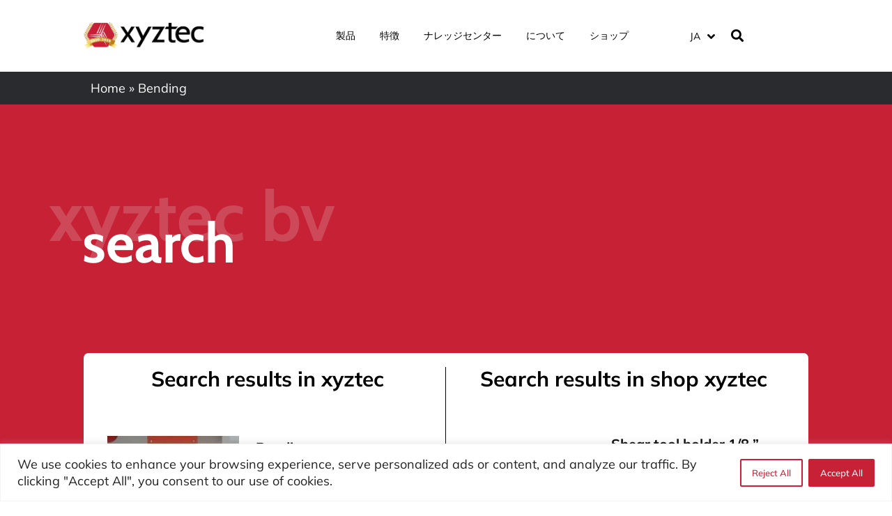

--- FILE ---
content_type: text/html; charset=utf-8
request_url: https://www.google.com/recaptcha/api2/anchor?ar=1&k=6LfXTzApAAAAADb9C0-M-t8BTshuOXWaqaljk74h&co=aHR0cHM6Ly93d3cueHl6dGVjLmNvbTo0NDM.&hl=en&v=naPR4A6FAh-yZLuCX253WaZq&size=invisible&anchor-ms=20000&execute-ms=15000&cb=x4zxytinq1ns
body_size: 44976
content:
<!DOCTYPE HTML><html dir="ltr" lang="en"><head><meta http-equiv="Content-Type" content="text/html; charset=UTF-8">
<meta http-equiv="X-UA-Compatible" content="IE=edge">
<title>reCAPTCHA</title>
<style type="text/css">
/* cyrillic-ext */
@font-face {
  font-family: 'Roboto';
  font-style: normal;
  font-weight: 400;
  src: url(//fonts.gstatic.com/s/roboto/v18/KFOmCnqEu92Fr1Mu72xKKTU1Kvnz.woff2) format('woff2');
  unicode-range: U+0460-052F, U+1C80-1C8A, U+20B4, U+2DE0-2DFF, U+A640-A69F, U+FE2E-FE2F;
}
/* cyrillic */
@font-face {
  font-family: 'Roboto';
  font-style: normal;
  font-weight: 400;
  src: url(//fonts.gstatic.com/s/roboto/v18/KFOmCnqEu92Fr1Mu5mxKKTU1Kvnz.woff2) format('woff2');
  unicode-range: U+0301, U+0400-045F, U+0490-0491, U+04B0-04B1, U+2116;
}
/* greek-ext */
@font-face {
  font-family: 'Roboto';
  font-style: normal;
  font-weight: 400;
  src: url(//fonts.gstatic.com/s/roboto/v18/KFOmCnqEu92Fr1Mu7mxKKTU1Kvnz.woff2) format('woff2');
  unicode-range: U+1F00-1FFF;
}
/* greek */
@font-face {
  font-family: 'Roboto';
  font-style: normal;
  font-weight: 400;
  src: url(//fonts.gstatic.com/s/roboto/v18/KFOmCnqEu92Fr1Mu4WxKKTU1Kvnz.woff2) format('woff2');
  unicode-range: U+0370-0377, U+037A-037F, U+0384-038A, U+038C, U+038E-03A1, U+03A3-03FF;
}
/* vietnamese */
@font-face {
  font-family: 'Roboto';
  font-style: normal;
  font-weight: 400;
  src: url(//fonts.gstatic.com/s/roboto/v18/KFOmCnqEu92Fr1Mu7WxKKTU1Kvnz.woff2) format('woff2');
  unicode-range: U+0102-0103, U+0110-0111, U+0128-0129, U+0168-0169, U+01A0-01A1, U+01AF-01B0, U+0300-0301, U+0303-0304, U+0308-0309, U+0323, U+0329, U+1EA0-1EF9, U+20AB;
}
/* latin-ext */
@font-face {
  font-family: 'Roboto';
  font-style: normal;
  font-weight: 400;
  src: url(//fonts.gstatic.com/s/roboto/v18/KFOmCnqEu92Fr1Mu7GxKKTU1Kvnz.woff2) format('woff2');
  unicode-range: U+0100-02BA, U+02BD-02C5, U+02C7-02CC, U+02CE-02D7, U+02DD-02FF, U+0304, U+0308, U+0329, U+1D00-1DBF, U+1E00-1E9F, U+1EF2-1EFF, U+2020, U+20A0-20AB, U+20AD-20C0, U+2113, U+2C60-2C7F, U+A720-A7FF;
}
/* latin */
@font-face {
  font-family: 'Roboto';
  font-style: normal;
  font-weight: 400;
  src: url(//fonts.gstatic.com/s/roboto/v18/KFOmCnqEu92Fr1Mu4mxKKTU1Kg.woff2) format('woff2');
  unicode-range: U+0000-00FF, U+0131, U+0152-0153, U+02BB-02BC, U+02C6, U+02DA, U+02DC, U+0304, U+0308, U+0329, U+2000-206F, U+20AC, U+2122, U+2191, U+2193, U+2212, U+2215, U+FEFF, U+FFFD;
}
/* cyrillic-ext */
@font-face {
  font-family: 'Roboto';
  font-style: normal;
  font-weight: 500;
  src: url(//fonts.gstatic.com/s/roboto/v18/KFOlCnqEu92Fr1MmEU9fCRc4AMP6lbBP.woff2) format('woff2');
  unicode-range: U+0460-052F, U+1C80-1C8A, U+20B4, U+2DE0-2DFF, U+A640-A69F, U+FE2E-FE2F;
}
/* cyrillic */
@font-face {
  font-family: 'Roboto';
  font-style: normal;
  font-weight: 500;
  src: url(//fonts.gstatic.com/s/roboto/v18/KFOlCnqEu92Fr1MmEU9fABc4AMP6lbBP.woff2) format('woff2');
  unicode-range: U+0301, U+0400-045F, U+0490-0491, U+04B0-04B1, U+2116;
}
/* greek-ext */
@font-face {
  font-family: 'Roboto';
  font-style: normal;
  font-weight: 500;
  src: url(//fonts.gstatic.com/s/roboto/v18/KFOlCnqEu92Fr1MmEU9fCBc4AMP6lbBP.woff2) format('woff2');
  unicode-range: U+1F00-1FFF;
}
/* greek */
@font-face {
  font-family: 'Roboto';
  font-style: normal;
  font-weight: 500;
  src: url(//fonts.gstatic.com/s/roboto/v18/KFOlCnqEu92Fr1MmEU9fBxc4AMP6lbBP.woff2) format('woff2');
  unicode-range: U+0370-0377, U+037A-037F, U+0384-038A, U+038C, U+038E-03A1, U+03A3-03FF;
}
/* vietnamese */
@font-face {
  font-family: 'Roboto';
  font-style: normal;
  font-weight: 500;
  src: url(//fonts.gstatic.com/s/roboto/v18/KFOlCnqEu92Fr1MmEU9fCxc4AMP6lbBP.woff2) format('woff2');
  unicode-range: U+0102-0103, U+0110-0111, U+0128-0129, U+0168-0169, U+01A0-01A1, U+01AF-01B0, U+0300-0301, U+0303-0304, U+0308-0309, U+0323, U+0329, U+1EA0-1EF9, U+20AB;
}
/* latin-ext */
@font-face {
  font-family: 'Roboto';
  font-style: normal;
  font-weight: 500;
  src: url(//fonts.gstatic.com/s/roboto/v18/KFOlCnqEu92Fr1MmEU9fChc4AMP6lbBP.woff2) format('woff2');
  unicode-range: U+0100-02BA, U+02BD-02C5, U+02C7-02CC, U+02CE-02D7, U+02DD-02FF, U+0304, U+0308, U+0329, U+1D00-1DBF, U+1E00-1E9F, U+1EF2-1EFF, U+2020, U+20A0-20AB, U+20AD-20C0, U+2113, U+2C60-2C7F, U+A720-A7FF;
}
/* latin */
@font-face {
  font-family: 'Roboto';
  font-style: normal;
  font-weight: 500;
  src: url(//fonts.gstatic.com/s/roboto/v18/KFOlCnqEu92Fr1MmEU9fBBc4AMP6lQ.woff2) format('woff2');
  unicode-range: U+0000-00FF, U+0131, U+0152-0153, U+02BB-02BC, U+02C6, U+02DA, U+02DC, U+0304, U+0308, U+0329, U+2000-206F, U+20AC, U+2122, U+2191, U+2193, U+2212, U+2215, U+FEFF, U+FFFD;
}
/* cyrillic-ext */
@font-face {
  font-family: 'Roboto';
  font-style: normal;
  font-weight: 900;
  src: url(//fonts.gstatic.com/s/roboto/v18/KFOlCnqEu92Fr1MmYUtfCRc4AMP6lbBP.woff2) format('woff2');
  unicode-range: U+0460-052F, U+1C80-1C8A, U+20B4, U+2DE0-2DFF, U+A640-A69F, U+FE2E-FE2F;
}
/* cyrillic */
@font-face {
  font-family: 'Roboto';
  font-style: normal;
  font-weight: 900;
  src: url(//fonts.gstatic.com/s/roboto/v18/KFOlCnqEu92Fr1MmYUtfABc4AMP6lbBP.woff2) format('woff2');
  unicode-range: U+0301, U+0400-045F, U+0490-0491, U+04B0-04B1, U+2116;
}
/* greek-ext */
@font-face {
  font-family: 'Roboto';
  font-style: normal;
  font-weight: 900;
  src: url(//fonts.gstatic.com/s/roboto/v18/KFOlCnqEu92Fr1MmYUtfCBc4AMP6lbBP.woff2) format('woff2');
  unicode-range: U+1F00-1FFF;
}
/* greek */
@font-face {
  font-family: 'Roboto';
  font-style: normal;
  font-weight: 900;
  src: url(//fonts.gstatic.com/s/roboto/v18/KFOlCnqEu92Fr1MmYUtfBxc4AMP6lbBP.woff2) format('woff2');
  unicode-range: U+0370-0377, U+037A-037F, U+0384-038A, U+038C, U+038E-03A1, U+03A3-03FF;
}
/* vietnamese */
@font-face {
  font-family: 'Roboto';
  font-style: normal;
  font-weight: 900;
  src: url(//fonts.gstatic.com/s/roboto/v18/KFOlCnqEu92Fr1MmYUtfCxc4AMP6lbBP.woff2) format('woff2');
  unicode-range: U+0102-0103, U+0110-0111, U+0128-0129, U+0168-0169, U+01A0-01A1, U+01AF-01B0, U+0300-0301, U+0303-0304, U+0308-0309, U+0323, U+0329, U+1EA0-1EF9, U+20AB;
}
/* latin-ext */
@font-face {
  font-family: 'Roboto';
  font-style: normal;
  font-weight: 900;
  src: url(//fonts.gstatic.com/s/roboto/v18/KFOlCnqEu92Fr1MmYUtfChc4AMP6lbBP.woff2) format('woff2');
  unicode-range: U+0100-02BA, U+02BD-02C5, U+02C7-02CC, U+02CE-02D7, U+02DD-02FF, U+0304, U+0308, U+0329, U+1D00-1DBF, U+1E00-1E9F, U+1EF2-1EFF, U+2020, U+20A0-20AB, U+20AD-20C0, U+2113, U+2C60-2C7F, U+A720-A7FF;
}
/* latin */
@font-face {
  font-family: 'Roboto';
  font-style: normal;
  font-weight: 900;
  src: url(//fonts.gstatic.com/s/roboto/v18/KFOlCnqEu92Fr1MmYUtfBBc4AMP6lQ.woff2) format('woff2');
  unicode-range: U+0000-00FF, U+0131, U+0152-0153, U+02BB-02BC, U+02C6, U+02DA, U+02DC, U+0304, U+0308, U+0329, U+2000-206F, U+20AC, U+2122, U+2191, U+2193, U+2212, U+2215, U+FEFF, U+FFFD;
}

</style>
<link rel="stylesheet" type="text/css" href="https://www.gstatic.com/recaptcha/releases/naPR4A6FAh-yZLuCX253WaZq/styles__ltr.css">
<script nonce="5WzF5zlN-vP9odMoiHNh-g" type="text/javascript">window['__recaptcha_api'] = 'https://www.google.com/recaptcha/api2/';</script>
<script type="text/javascript" src="https://www.gstatic.com/recaptcha/releases/naPR4A6FAh-yZLuCX253WaZq/recaptcha__en.js" nonce="5WzF5zlN-vP9odMoiHNh-g">
      
    </script></head>
<body><div id="rc-anchor-alert" class="rc-anchor-alert"></div>
<input type="hidden" id="recaptcha-token" value="[base64]">
<script type="text/javascript" nonce="5WzF5zlN-vP9odMoiHNh-g">
      recaptcha.anchor.Main.init("[\x22ainput\x22,[\x22bgdata\x22,\x22\x22,\[base64]/[base64]/UC5qKyJ+IjoiRToiKStELm1lc3NhZ2UrIjoiK0Quc3RhY2spLnNsaWNlKDAsMjA0OCl9LGx0PWZ1bmN0aW9uKEQsUCl7UC5GLmxlbmd0aD4xMDQ/[base64]/dltQKytdPUY6KEY8MjA0OD92W1ArK109Rj4+NnwxOTI6KChGJjY0NTEyKT09NTUyOTYmJkUrMTxELmxlbmd0aCYmKEQuY2hhckNvZGVBdChFKzEpJjY0NTEyKT09NTYzMjA/[base64]/[base64]/MjU1OlA/NToyKSlyZXR1cm4gZmFsc2U7cmV0dXJuIEYuST0oTSg0NTAsKEQ9KEYuc1k9RSxaKFA/[base64]/[base64]/[base64]/bmV3IGxbSF0oR1swXSk6bj09Mj9uZXcgbFtIXShHWzBdLEdbMV0pOm49PTM/bmV3IGxbSF0oR1swXSxHWzFdLEdbMl0pOm49PTQ/[base64]/[base64]/[base64]/[base64]/[base64]\x22,\[base64]\\u003d\x22,\x22QcORL8OCLcKvDyLDsMOrXFtyNyBDwo9IBBFiNsKOwoJleBZOw74sw7vCqzrDglFYwrR0bzrCl8KZwrE/M8OPwoohwrjDhk3Csz9+PVfCssKOC8OyIUDDqFPDlz02w7/[base64]/[base64]/DlMKew5zCq8KXdjEzw5tiw6FHdkMbw7PDjgXChsK3PHLCii3Cg2fCiMKDE2o3C3gSwrfCgcO7EcK7woHCnsKxFcK1c8OifwLCv8OoBEXCs8O2ERlhw74JUCA7wp9FwoA1IsOvwpkpw7LCisOawqURDkPCj3xzGX/[base64]/wpx/ZsKlIkbCiDDDsEozasKfTXbCsRJkLsK3OsKNw7/CgQTDqHctwqEEwql7w7Nkw5TDpsO1w6/DuMK/fBfDlRo2U1pBFxI+woBfwokQwr1Gw5tdFB7CtiXCtcK0wosiw4liw4fCrkQAw4bCpAnDm8Kaw4/ChErDqTTCuMOdFTd9M8OHw7N5wqjCtcOawpEtwrZww4sxSMORwp/Dq8KAH1DCkMOnwrwPw5rDmQ0Gw6rDn8KeMkQzYhPCsDN+cMOFW0TDlsKQwqzCogXCm8OYw6rCrcKowpIjVMKUZ8KmEcOZwqrDh3h2wpRXwp/Ct2k2KMKaZ8KzfCjCsFEJJsKVwofDhsOrHhcWPU3CoUXCvnbCvk4kO8OxRsOlV0zCgmTDqQLDp2HDmMObX8OCwqLCm8OtwrV4MjzDj8OSK8OPwpHCs8K9KMK/RRNHeEDDvcOzD8O/Jmwyw7xAw57Csh8cw7DDpcKPwps/w4IDelw5KypywqhXworCoV89a8Kiw7TDvAchDi/DrAhXIsKgY8OnQSfCj8KDwp8VA8K7Cwdmw4Uhw7vDjMOSJBfDuBfDpcKLMT8lw5bCtMKrwo7CvMOhwr3CnlEfwojCrwfCtcO5MVBiaXcgwrfCkcOHw6bCo8OEw4odSSxFUm1RwpXCv1rDq0vCpsO1w4bDnsKdQEDDql3CrsKbw6/Do8K2wrMcCRfCghw/Cz3CqcO2OmXDmWDCt8OpwoXCiH9sXB5Qw4zDlybChghBGUR7w6nDqEs/UQh6IMK1WsO7Vy7DuMK8asOdwr45bGJJwrXCpsOZesOkGBghIsOjw4fCvzPCu3IVwrbDp8OmwprDscOmw7vCi8K5wo8Lw7PCu8OCK8KIwpjCvU0mwqQpeULClMKiw4XDo8KyU8OrS2jDl8OCTwXDukzDj8Kcw6NsCsKUw47Cg3zCl8KpQCt/EsK/Q8O5wp3DhcK7wqQJw63CpmA+w6nDhMK0w593P8OjVcKWQnTCisOSU8KZwqZbAXcRd8K5w4JqwpdUPcKxMMKNw67ChVHCjcKXL8KhQH/DjcOOfcKyHMKZw5JMwrPCj8OaVTgscMOISzQBwpx8w4AIfHdaPsO6ex10B8KKNz3Dn2/CtcKqw75Xw5zCj8K2w4LCmsKkc0kjwrcZasKKAhvDusK1wqE0V1x6w5bCpDfCszAGCMKdwpFrwpUURsKLfsKjw4fChngmUiReS2rDvFDCoCrCqcOCwofCnMKTG8KoXUBJwoHDtScrH8Klw6fCiFB2EkvCoVFTwqJzDsKEKzPDk8OYUcKiLRVccxcmO8K3AQ/DjcKrw7AxNCM+wp7CqxMYwpbDtsKKSAE1MhRMw74xwrHCn8O4w5rCuSnDu8OdV8OpwpTClAHDjHPDoiMdbsOyDhXDh8K1acOCwotUwrLCmjjCkMO7wqRmw6Fqwq/Cun12ZcKRBG8OwrRSw780wpHCsAIAM8Kdw75jwp7DmsOlw7XCsihhJS7DnsOQwqMUw7LCrQ1pWcOiJMK6w55Dw5wtTSzDj8ONwobDrxpFw7fCoW4cw4PDtmcnwo7DlkF6wr9rGCPCm3zDqcKnworCusKiwrx/w4nCp8KodWPDl8KiWMKdwqxbwp8hw6fCkTM1wpIvwqLDiARJw4XDlcOxwollSgzDp1Y3w6TCtGXDqHzCn8OxEMKzYcKPwqnCk8K8wonCisK0KsK8wofDl8Kaw41Rw5ZyRCg+REEkeMOhfh/DicKKUMKGwpRfIQNSwo14N8OXMsK/XMOAw6Ydwrx3NcOMwr9JLcKow6UIw6kzWcKVUMOMEsOOOEJKwpXCgFbDn8KCwpbDq8KMccKrZFU+KXsNRGx6wrwZM1/DgcOawoQlGTc8w4AyEE7Cg8O8w6LCkE/DssOMV8OaAsK3wqUyYsOMVAk0RmMlSh/DgwjDjsKAT8K8w6XCkMKmTCrChcKhXg/[base64]/Ci8OdHsONF8OjdktyL8KjwrPDrMO3w6xYAMOmZcKFWcOrM8K1wpAZwrgWw5HCiUoHwqTDtnxvwp3ChSpnw4vDrnRZWittaMKYwqYLWMKoJcO2ZMO6GcOlDkV1wopCKCXDmMOBwoTClnnCu3Q8w6VTHcO8JcOQwojCqWlbccO5w6zCmQ9kw77CicOIwrIzw5PCpcOEVT/[base64]/CqMKvBzjCnsOPwqxhL8O9w7x8w4VBNg4kScK+cnzDuMORw79Nw5vCjMKWw4gUKB/Dn0/[base64]/DnklnworDtkfDnUbCqgN8wr4GwpbCp0loNmkKV8KiYV4lRcKrwq1WwpJiw6tSwqoUTBPDgR9vGMOMacK8w47Cs8OLw4nDr0g/CcKqw780T8OCCUJnAlgiwqdDwr9WworDvMKqFsOYwoDDncOeBDsfJkjDjMO1woglwqx9wqzChhTCpMKTwodUwpjCvC3Cs8OYBzwDJGbCm8O4UjAyw7DDoQ3CmMOnw7BsbX0jwqk/OMKjXsKvw7IJwoVnAsKnw5HCpcKRMsKYwoRCAQnDnnN7OcKVJx7CoE4mwp7ClUACw4BZGcKxVEjCqwLDkcOaWlrCq3wEw514ecK8McKzQEgIck/DvUXCmcKZU1TCrl/DuURWM8Ouw7gGw4jCtcOPVDxHIG0LAcK+w5HDrsOrwpXDjVFuw51oan/[base64]/Dt1DDsTphAMKqw4HDucKuwqrCiVIYwobCmMOCVsOfwo8SNyvCuMOLbws3w67DsR/DlWNMwolPGUoHZFTDmW/[base64]/[base64]/Cp8ObQ8OZwpjDssKxw5dKAlTDl0DCmsKiwozDvhY5wpBAVsOBwr3DocKxw53Cj8OUO8OnXcOnw7vDtsOvwpLDmVvDux04w7/CoVfChGtGw53CpR9fwonCmVlBwrbCkEvDhETDjsKqBMOYCMKfWsKuw70VwrnDlkrCkMOow6Mvw6AZJRUpwpVFNl03w7gQwrxjw54XwoXCucOHYcOewojDsMKhJMONeGwwHcOVIxTDq0LDkBXCu8KyA8OtKMOewpknw6TCt0XCu8O+wqfDrcOiZFh2wow/wr7CrsKFw7E6FEAMc8K0XSjCuMORfFfDlsKdb8K+f13Dvy8MXsK3w7DChiLDk8O2S0E+wr4Ow400w6B0CUcAw7Auw73DiWgFBcOBe8OIw5ticlsTRU7Cpj88wpvDnknDmsKBdWHDgcOTN8OYw63ClsORA8O3AsO9L3/CnsONKS1fw6cVXMKIN8O6wofDmyIGNEvDuE8Gw45UwrE2ey0TOsKGPcKmwqIcw74Iw7JdVcKrwoliw5FOR8KNB8K3wo4zw7TClMOdOk5mHjbCgMO/w77DhsOOw6rDkMKCwqRDLXTDgsOCUcOPw6PCliNMWsKBw4ZXBEPCsMKhwrHCmQrCosK1CQTCjgrClzM0bcKVLF/DqcOCw7dUwr3Dkh9nKDE4RsOpwrcQCsKJw5cfC3/CtsKUI2rDg8Obw5tPw6TDnsKlw4dVZikbwrPCvDR9wpFpXhQyw4zDpMKGw5LDq8Kpwq0FwpzCnSM6wrzCksK3G8Oqw7o+asOGDgTCmH/CoMOvw43Co39gO8O0w54rL3MyX2zCnMOZVVvDmsKwwpxTw4EXUC3Djh0pw6XDtsKXwrTCusKvw7tjeGoDMGEZYlzCmsOaQGRQw5TCmR7DmEVjwq0LwrE8wo/CoMOzwqMJw53CssKVwpXDjS7DoxbDrBRvwqdjPHfCm8Orw4jCtcODw7fCtcOkS8KPWsOyw6zCtWbCusKQwqFOwojDgldWw53DtsKWAzhRwpjCvnHCqDvCvsKgwoPCn39IwqcPwrvCksO0fMK/[base64]/woArQUrCqsKFwozDq8OpwprDs8Owe00twqDDisK2wpkWTXvDgcOLVk7DgsO7RG3Dn8KYw7w3ZMKHScKywoplZULDicO3w4/DnjHCm8K+w4zCo1bDmsKIwoAzcVNyDnIswqDDqcOHdjTDnCE/UcOgw5NXw7xUw5tUGHXCv8OnH3jCnMKfLMOhw4bDjC5uw4PCr3t5wpJ8wpTChSPDtsOXwpdwF8KXw5DDicOGwoHCr8K7wqUEGAjDvyNQK8OXwrPCtcKEw5bDjsKYw5DCrMKdMcOmGVfCrsOcwqgBLwNye8OEGEzDhcKGwpzDgcOnVMKLwrXDiV/DlcKLwqjDu2R4w4PCncK6P8OeLsOtW2YvHMKCRQZcIAvClG1Pw45bBAZmAMOgw4HDnmvDiFnDksO4GcOIfsOkwqrCucK2wq7ClSoMw5Jkw5gDd1IfwpbDpsK/OWc/esOCwpx/dcKywoPCowjDp8KsCcKnJsKnFMK3TsKew5Bnwr9Mw4M3w5AGwq85XBPDrSnChVd/w44wwo0jIhrCh8KJwrHCocO8NWXDpwPDvMKkwrjCrHZMw7XDn8KYOsKSXMO+wqnDjGhAwqvCpA3CssOuw4HCk8K4IMKtJQsJw5TCh3d8wpgXw6tmEHBcNnvCk8OywoRtFBRzw5vDuzzCkC/Dpy4UCBdsPQYuwo5Kw4PDqcOJw5zCgcOoVcOZw6lGwr4jwp1Cwp3Ck8OMw4/DtMKvDsOKfB83C0xlUMOHw6J4w70xwpQVwrPClSIMSXByUcKhL8KqSlLCrMOEUGF9wqnCkcO6wrfCgE3CgG/CmMOFwojCvMOfw6MswpXDjcO2w6vCsUFKC8KWwqXDicK9woEyYsKtw7XCo8OywrZ/NsObFA/CuXEbw7/[base64]/cMKlwrLCq8KhwqN/w6EYFsKdMETDrMOMVMOyw53DghLDlMONwr0gN8OuFTfDksOxC05FPsO3w47CrATDpMO6FF8iwoLDl3fCtMOUwrvDnMO9ZgTDq8O9wqHCvFnCkXAjw4zDucKHwrQcw6BJwqnCnsKQw6HCrGDDmsKRwp7Dllh/wrpFw5cvw6HDmsKcQ8KTw7MAJsOOc8K/[base64]/Dk8KsC8KAwozCim/CrMOAbsO2w51Zw5MpwpcmNmx9ZkHDmARwOMKMwpdVThDDqMO0LXtfwqh0EsOjOsORQwYMw5Y5C8O8w4bCh8KdbyHCjsOACmo6w48pRiR/[base64]/wrhxLMOtJcOgKcOBAMKlwpN8woM1VMKJwpkNwqfCoCFPOMKfdMOeNcKTCTXCksK6Gw/ClcKSw5nCqV3CpHMLUsOtwpTCkzkSdBt6wqbCt8KNwo8mw49CwovCtRYNw7vDssOewpMVS1fDj8K1Ik1DSX7DusOCw7ITw7FvIcKLW3/CgU07EcO/w7/[base64]/Z8OJesKjAQ94ciLCpsOLU8KILm8leE50fiIywp/Dvh1cC8KewoDCrzfCgCpGw6sUwq8ZPlVfwrrCimLDjmPDoMOnwo5Gw6AqIcOSw7cVw6LCucKxJwrChMObVsO6PMKnw7HCuMOvw7PCo2TDnx0hHEbCgCB+NkbCuMO7w489wqbDiMKhwrzDqiQZwrA7GFDCvDEOwr/Dgx3Dl0xfwofDrlfDtiHChsKxw4xBG8OCGcKww7jDm8KIWEgFw57DscOdbDsZcMOFRRDDtxokw4/Duh1QSsKewoJ0GGnCnkAtwo7DpsOPwrBcwqgOw7/DlcOGwoxyDnPCmhRLwoBKw7HDt8OeLcKxw7fDq8KsIjpKw6gjN8KbBivDnWtOTEvCqcKHfELDvcKdw5TDihdwwp/CvsOdwppIw43CvsOPwoXDq8KaJMK8VHJqcsO0woxSTSrClsODwpfDqH/Dg8OVw4/[base64]/[base64]/CmCBIcsOhVRhPRsOjAn4xSyjCnMOiwq4HMHjDskrDon3CvMKMfsOjw7smX8OGw6zDmjvCsQPCnQ3CsMKVSGcGwpprwqbCnkbDsxkOw4ZpCHM6Z8K2GMO3w7DCl8K0eUbDiMKzIMOEw4UgFsKRw4ARw6nDozgCRMO4cwJYGcOYwqo4wo/ConfDjFkTBiPCjsKEwp4Gw57Ci1nCjMKzw6RSw6cLBxLCrGZIwqnCtsKhPsKxw6Irw658Y8OfV3Quwo7Cs1/DpsKdw6pwVAYBZUTCtlrCgjc3wpHCmhrDj8OoaUDDg8KyAWLCq8KIXwdSw4nDt8KIwojDn8KhfWAFFMOaw6MUGwpMwoMlecKmMcK+w4pMVsKVNREbUsOaEMK0w5vDpsOEw4ggd8KYEBfCisOLKhjCosK2wojCrGbCgcKkLksFB8Ovw6PCtEQ/w5rCsMOuTMOiw4B+EsKhR0XCp8K2wrfChyXCgjIdwrQnRH17wqLCpAVkw6hGw5fCksKiw4/Dm8OnH0Qawrl0wph0G8K9amXCghLDjCNtw7LDuMKoFcKzSlhgwoFuwo/CjTsXSB8iAQBJwp/Cp8KsD8OQwojCscKYKUEJHS0DPCfDuUnDqMONcjPCoMK9FMKPQ8OjwpoCw5gXw5HChWlNf8KbwqsTfsOmw7LCpcOIHsOTVzrChMKCD1XCgMOcS8KJw5PDlGnDiMOQw43DiUDCrT/CpU7DojECwpwxw7JiZ8OEwr4VeABswqDDiHLDjMOKeMKVBXjDp8K4w5rCuH8LwocCU8OIw5ltw7FgKMKUesO5wqhRP05aOcOewoReT8KfwofCr8OcFcKdPsOiwp7CukB6JBAuw6VyTHTDsgrDmWN7wrzDv3pUWMOBw7DDnMOswpBXw7vChh9WN8OSYsKdw7wXwq/[base64]/wpjCisOjwpnCsHPDr145WMOCQMKJPMO3JsOZJ8K1woIww6MKw4jDhMOuOmtHQMKfwonCpVbCoQZnNcK+QWMlKRDDsX1GQBnDiCzDisO2w7vCsUJ8wqfCrWwnYmslZMOcwrlrw5ZSw68BFkfChQUxwq1gOh/CjBnClQfDosOxw7LCpQBWEcOcwqLDgsO6A341DmxFwqZhQsOmworDnFVswrYmR1Mbw5Nqw6zCuywMTj95w5ZgTsKvIcKCw5zDk8Kcw5x0w7/[base64]/DlXzDhAzDgnXCt25Nw40Nw41Yw6p5w7EUw5bCu8KrVMKuS8OVwqLCl8O6wpsse8OJFCDDjcK8w43CqsOSwp5PIyzDkXDCjMONDHkfw63DjsKkOzXCtA/CtTRTw5TCvMOrZwxVEUAywqQgw6XCrmcWw5FwTcOhwooTw6oXw7fClw1xw6Z/wrTDqUlMQsKoJMOcPkvDhXt7ecOgwrxiwqPChS1iwqNzwqIOdMKcw6Nsw5jDlsKrwqIQQWfCpk/Ck8KscGzDosKgLxfCgMOcw6YHTDMleR9nw40+XcObNktUPk45C8KOLcKbw6FCaT/Dkzcew5MewoF8w5DCgnTCpsOdXl8dIcK7El1MOk/[base64]/DrU4bXcOVwoVJwqZMwpl7wqFTw4NuesO6AgTDvnZJIcOGw6sFfSpgw7FAacKFwolYwojCtcK9wrxkIMKWwqlbEMKrwpnDgsK6w57CkG1jwqTCkhUdWMKlccKDHMKvw4RCwql8w5hxUWrDv8OWDS/CoMKoL0ppw4bDlCoXeSjCpMOvw6Uawq8iEBZUcsOKwqrDpX7DjsOEccKWVsKBNsOIYXfCucOXw7bDtnAYw6zDvsObwp3DpygDw67Ci8Kvwpp/[base64]/DvsKTwozCmXtIw7J/w5wHbcKvwrPCtjTCr3k4SFZ5w7vCjjvDgzbCtw8vwrTChCjCsnUcw7QjwrbDmB7CvsKzL8KAwpHDtcOMw5QTCB0sw68tEcKRwqjCrEXCqcKEw4s4woPCmsOww6/CmT8Awq3Dkj9hH8OqLyBewovDlcKnw4XDvjVlU8OJCcO3w7t9fsONaXRuw48AZsObwp5/woIHw5HDt1Fiw4PCm8Krw7jCp8OAEEAgOcOnKhfDkFHCh1tEwonDoMKxwpLDn2PDk8K7PF7DncKLwr7DqcOsSBbDl2/DhlhBwq3Dk8KUCMKyd8Krw6tewpLDjMONwqBWw7zCrsKhw4fCnD3Co0RVSMO5w50TImvCr8KRw4vCpMOxwq/CiUzCksOcw5zCtyjDpcKqwrPCosK9w6wsGARHC8Ohwpc1wqlQDsOABDM7ecKoGmnDgsOsCsKPw5DCrAjCpx5af2VhwpXDtS4daHHCq8KhOwDDkMOFw7d/O2/CvBjDksO6w488w4nDg8OvSyTDrcOfw788U8KNwr3DqcK5L18lTyvDr3ITwrBLIcKkPsOPwq02w5Q9wrrDu8OSD8KowqVZwpDCgMO3wqAMw73ClVXDhMOHKHVSwq/DthA+NMOgfMOLwonDt8O5w5nDhjTDoMKfYT03w5jDtQrCvUnDkivDvsKlwrd2wpPCn8OJw7pPZzdNWMOcT1VVw5LCiwh5RzBTZsO0c8OewpDCoSwSwrnDmgNhw4DDpsOPw5h+wqLCvXnDmn/CuMKvasKzKsORwqt7wr13wonCtcO4fkdKdDzCrsOcw59bw6PCpikbw4RRCcKwwr/DgcK5PsK6wpnDjMKvw5Qzw5dpPE5vwpc5JA7CjlTDgsOzD0jCr0jDsQVhJMOvwrbCr0s5wrTCuMKPDFBpw6DDhsOQW8KPBX/CigjDjxtXwqoOUXfCvsK2w5JXWQ3Dmz7DssKzPVrDk8OjDhh6UsKsPAM7wofDvMOXHDgmw7QsfgYHwro4PwzDjcKWwqQvNcOJw7rCksOHEi7CoMOhw4vDjivDtMO1w7c+w5QcDVfCkMK5A8OqWjjCgcKgCSbCusO/woYzej0yw4wEEFZRVMO0wrtjwqbCmcOGwr9WDDzCjUUKwpISw7YCw4wbw4Iaw4fDpsOcw5gXPcKiJDjCksKNwqEzwp/DgC7Cn8OHw6V5YEoXw7vCgcK9w4JoFRZywqrCi3XCkMOKaMKIw4LCpUFzwqs+w6cBwovDqsK5w6FYTA3DgjLDqVzCgsKWV8OBwp4+w4PCuMOOLDrDsnvCj2LDjgHDo8O+AcO6TsKvKGLDpsKHwpbCtMOTTMO3w7DDncO/[base64]/[base64]/ChRXDicKOOx5/wqkow6pSwqDDlMKVXCUKGMKEwq/CmmnDnTvCtcOQwprCh0IIcyx0w6JxwrLDoB3CnGrClVcXwqDCmxfDs0rCq1TDrsOBw7Z/w6lBDmjDmsKywo0FwrQcEMKzwr7DkcOtwrfCvHZZwpfDicKREMOBwrvDs8OAw60Fw7LCt8K1w4Aywp3CqMO1w59rw5jCkUIXwq3CiMKlw6l4w5AlwqodacODYBHDtlLDlsKzwosRwqjCtMKreGzDp8KPwq/ClGVeGcK8w5BLwobCoMKJXcKRI2LCvhbCuF3DimUuQcKMXizCmcKzwqVzwoQCKsKfw7PCrT/DtcOJEmnCiX8UDsKxXsKkGEfCkgfCtX7DggdTfMKIw6PDtjJWIkJ4fCVKVkNpw4xDIg3DoHjDqMKBw5HCnWcST1DDphUECnvDkcOPw7M8RsKhd3tQwpJqb3hTw67DuMOkwrvCjy0Iwox0ZyE6wod4w6fCqCxUwqNvB8K+wp/ClMKIw6Qfw51VLsOjwoLDu8Khf8OZwqLDuGXDgCXDnMOhwpXDq0o6CwEfwonDgDjCssKTSQLDsy1Bw7LCog7CqgAww4dbwrbCgcOcwqJYw5bCtwzDvMO/wpM/FwkBwpIgMcKxw63Chn/DoljClBnCksOnw7hgw5XDkcK5wrfCkANGTMO0wqnDjcKGwpMcDGbDoMOswr4NA8Kpw5nCn8O/w4nCvMKzw5jDrznDqcKpwqhJw4Rvw4YaJ8ObdcKHwqdmAcOBw4rCq8OPw4wXUzEeViLDjWnClEvDrEnCsHMkVcKSc8KUZcODawtJwog3GAHDkjDCmcKIb8KZw67CtztuwoNff8OtP8K0w4VecMKgPMKsPQMaw5pmeQ5+fsOuw4LDuTTCpRRtw5TDhsOFV8Oqw6HCmx/[base64]/DisOfwpZxeznDoHdrwqXCg8ONwrTCvzXDnSbCncKzw4kJwrY6YRgow63CvxTCjsK1wo1kw7LCk8OobMOpwrN0woJBw6TDsHbDk8KRNmPDr8Oxw4zDmcO/csKpw6Q2wrMzcEQRGDlcPUnDpXhjwo0Kw7TDqMKZw4fDisOfAsKzwpIIWsO7A8Kyw6nCtlE/[base64]/DiMKvYQ/ChcOmwqrDqXLCk8Oka8KrYMO2ZcKyw7nCrcOcOcOUwox3w71GBcOKwrlhwokpPGZkwqEiw43DusOVw6p9w4bClMOnwp1zw6bDu1PDisOZwrDDl0YQPcKswqPDpwNdwoZOK8OswqI6W8K2DRMqwqgmbMKqC1Ilwqcnw6JKw7BUVy8CGkPDosODf1zChQwcw6zDrsKdwr/DpW3Cr2HDmMKfw6scw6/DundSIsOpw50ww7jCrk/Do0XDrcKxw7HDgybDicO/wrfDhDLDj8Ovw7XCgcKRw6fDtlwnWMO/w6w/w5HDpsOpW23Ci8OtWGHDnBzCjRYHwqfDiS/DjnbDvcK+FELCsMK1w7RGXcOLPSIxZgrDkhUcw7pbByPDrFHCucOrw5wrwrpqwqd9OMO3wqxkdsKJw6giUh40w7nClMOFLMOLLxs7wpBgacK9wr48HTR7wp3DpMOfw5YsEEPDmcOCFcOCwojCgMKjw5HDugTChcKQMyXDsm/Cpm/Dpjx3dsKowprCqW3CgncESgfDvgE/w7DDocOJOks5w493w4wdwpDDmsO6w50vwr0qwojDqMKrJMOzRsKzYcKxwrvCkMKqwrsnBMOYdkhIw6rCh8Kral1zJ3t6Zk96w7XCik9wDQYDVzzDnDHDsjTCu20awq/DoDUVw4/CjCbCrcO5w7QeKxw8GcKGKWzDkcKJwqUcSQ3CokwOw4PDp8KjVcKsPCvDnwcjw4Yawq88d8K+FcOQwqHDj8ONwodBNxh2SE/DgkfDqQTDu8OEw5Z8VcK+wojDqn8MM33ComXDpcKewrvDkmwdw6fCtsOFPcKaCHoiw7fCrF9cwpBwfsKdw5jConbCtsKIw4BqNsOnw6LCuS7DhirDo8K+Jy1nwpkLLmhIY8KjwrIsLgDCtcOkwr8Vw67Ds8KtMi8jwrdcwoXDvsOMSQ9ZfcOXP0t/[base64]/[base64]/[base64]/wqvCnAHCrEzDocOKSS0BL8OdGMKywrpGLMO2w4/CsyjDii3DkCjCi2B2wppmRl93w77CiMK8bQDDg8OYw6jCpVBxw4o/w5XDqVLCuMOVPcOGw7PDm8Kqw7bCqlbDl8OBwr5pPHDDn8KGwp7DkgJKw5NSPyvDhCN1bMOlw6TDtXBWw451IXfDmcKtYGN/dkwIw4rCo8OZW0TDgA58wrI5w5/CuMOreMKhIsKyw6BSw5VuNsKEwpfCs8OgbzfCk1/DjT00wqTCtWBMMcKbEyZYHxdUwonCncKTPVJ+cT3CjcO6wqB9w5XCmsOjUcOdXsKywpfCrjpfaGrDqSFJw71uw5bCjcOjZgwiwoLCp3Ayw7/CicOPTMOjKMKAACZtw5vDpQ/CvlbClH52XcKUw65reiwMw4FSfyPChQ0WbcKqwqzCvwZEw47Cm2fCuMOGwrbCmWnDvsKtYsK2w7XCvg3Di8Oawo3CmUHCviRFw44/wplJMVXCpcKgw5/DkcOFa8OxEQLCk8OQQRo6w4kORizDigHCmXQiE8OlcGPDrUPCtsKuwrjCsMKiWmoVwrPDt8KcwqIWw50ww7XDiSDCuMK7w4xGw6d4w4lEwrhxesKTPFbDnsOewo7Dp8OKGMKyw7jDv0MnXsOAeV/Dj35aWcKrYsOFw5RdUlhMwos6wpTCs8K5HHvDuMOELcONA8OFw4HCiC9/BsKNwp9EK17CrBLCozbDj8K7woRxOHvCpcKkw6jCrRRXeMKBwqrDvsKKG0jDpcOhw60LHitqw74Qw4TDr8OrHsORw7nCnsKwwoY4w7V4wrUTw5LDusKXS8K0VlvDiMKcAEQDd1rCuD0tRyXCtcOIZsO6wqQrw7Nyw5Jvw6/Cs8KMwrxGw67CucKCw7BIw6rDvMOwwrs+fsOtOsO8PcOvO2IyJRDCj8OxD8KQw43DvcKhw4nDs3oKw4nDqDtKawLClTPDgw3CocKdBErCgMKKORQDw5vDjsKowoVBbsKTw6AIw7QHwr8QNTpgT8O3wq1ww5nClwDDlcK2D1PCrDfDs8OAw4NxThVIIQ/DoMORBcKjPsK2f8OywocGw7/[base64]/[base64]/OsKeHcOZPhzCiQbCu8OgD8KoaVwuw6nDvMKpQ8OIwps1KMKCLWjCk8O5w5DCjiPCkStbwqXCp8ONw6koT3t1d8K6IQjCtDHCtl0TwrHDscOyw77DkS3DlRd/ADVJF8KPwpAvNMKQw6F7wpR8asKjwrPDqMKswog5w6HDglkQAk/DtMOLw4JdYMKQw7rDmcKGw7XCmRMBwq1nWHYAQ21Sw7F6wopLw6VZPcKgEsOmw6bDu39HJsO6w7PDrMOgJnN8w6/CgGjDhmXDt0LCucKaXSpeOsOcZMOyw5xnw5bCh2rChsOAw5bCjsOdw7ESZS5qfcOJHA3CssO/JSZ4wqY+wrfDtsKCwqPChMOYwoPCoQF6w7bCj8KywpJawpzDswV4w6LDm8KYw5MWwrtNCMKbN8KUw63CmAR+HnI9wqjCgcOnwr/CsQ7CpwjDnnfClGfCrkvDim0Vw6ItQxrCpcOCw6zCisK7w59MBy7Cn8K0w47Du0tzKMKJw4/[base64]/DlcKpw4vDuUMlRMKEwqzDonfDqcOUw5g1wqN0w4nCo8Odw6LDji10w6w6wpBcw4TCokDDu1dsfVYHPMKIwqUCYcOhw7XDnHvCs8OPw5FJJsOEdGrDvcKOMSd2bDkrwqlYwp9ZcWzDkMOzZm/DmcKDJAN7wrtVJ8O2wqDClhbCj3rCvQvDl8OFwoHCr8OUE8KVCjvCrG5cw4oQWcOTw5Vsw6czBsKfIgDDgMK5WsKrw4XDqsKIV0k0MsKfwpPCnWZUw5HDlEnCj8OdYcOsLiLCmUbDozrDs8O7JGHDgDYZwrZzOV5cCcOKw4VfXsK/w6/DrjDCgHPDq8O2w6fDtDgqw7XCuwJ+acOmwrPDsRbCmQhZw7XCu3QAwrDCmcK8Q8ONUcKlw4fCi1F5anTDrV1Rw75DYQPDmzpBwqjClMKMMn93wq5+wrF2wok/[base64]/CljDCl8KNwrDCqwHCtzJkJHfDqBI3JMOgwqnCqgPDicK8Qz3CliUQLnRmC8KoG2bDp8OzwphYw5stw5wNWcKiwqPDusKzwoHDrH/Dn2VlIcK0PMKXEHHDlMOKZD10XMOyRD9KHSzDkMOQwr/Dt0TDn8KFw7U6w5UWwqM5wpc7SmbCi8OfNcK4G8ORLMKVasKbwpYxw4p5UTMET0Jpw53Dg1rDhH9cwr/[base64]/DrcOeLSPCu3UkWXvCgHUVwrB5GcK4PhHDiTPDhMKJWkA/DGLCuAYSw54+e1kOwq58wr18T2XDp8O3wpnCkGxmRcK1O8O/YsKyVUw+FsKpOsOVwpN/w5nCs2cXahHDumcIJMKUfHZzElMtOVZYJzrCvRTDqkTDl1lbwqQzwrNXGsKkHwksK8Kqw67CrsOSw5DCu0N3w7VEdMK/ZsKcFFLCh01yw7JVK0nDtQHCuMO3w7/Ch2Rkcz/DkRgfcMO0wrx3bDFYSz5VSD5ZbS3CsW/CrcO2BivDqy3DgAPCtR/DuA3DiwfCoDPDuMODCcKYOhLDusOCH0wMBxICeiXCgmQxUC9WZ8KYw6fCu8OOfcOVbcOPLMKpZjYOZH57w4TDh8OxGlt4w7DDi0PCrMOGw73DswTCnHkVw7UDwqx4MsKFwoPChEZ2wpTCg2zCusKCdcOew6wDS8KHDyk+V8O/wr0/wobDvUDDiMOJw57DgcKDwrI4w4fChwvDs8K6LcO0w5nCjcONw4XCgWPCvgN9WGfCjAEuw4UHw7nCohPDkMKOw5rDuyI3NsKFw6fDjMKrHMOhwpE4w4zDqcOrw4jDk8OQwovDg8KdPwcPGh4nwq8yG8OGE8ONeSxWA2Nww6DChsOLwp8nw63DrWo7wrMgwo/ChjXCoCtqwqzDvS7Cg8O/QQ5nIALDu8OiKsObwos4eMK9wovCvizDiMK2D8OaLQ7DjQ03worCtD7DjgkvdsKgwqjDvTbCvsOfKcKdUXUYWMOYw4ICLBfCrT3ChWVpPcOgE8OVwpnDvCnDhsOATCbDhinCh1g7dsKHwqLCuDbCnBrCqErDk0XDgmjDqBxwHGbCscKjR8KqwrPCiMKkFAU/woDCicKZwrIoCR5IN8KgwqVIEcOnw6tmw7jCpMK3PGFYwrPDvHhdw67Dp1lcwosCwpVEMFbCq8OWw6PCncKLVTbCq1vCoMKVGsOywoM4dm/DjUjDhkYdbcO8w6h1UcK9NBXChmXDsB5qw4VtL1fDpMO2wrFwwovDg1rDsEVCJxomN8OteCU/w6shG8Obw5J+wr8TShkLw7IVw4jDrcKaLsOXw4DDvCzCmF0tGQLDj8KJdyxhwoXDrgrClMKNw4c/bSzCm8O0GH3DrMOINnx8eMK7a8Khw7Ziaw/DmsKjwq/CpnXCrsOpPcKdcsKjVsOGUBE4IMKtwqLDm1UJwqMFJ2/[base64]/ChCTCoMK/fsKxDsKDBwtiUsKiw4/[base64]/CgcOkB8O/e8Kvw6LCpMKaaXTDl8KSwrrDhQAmwrAyw6DCqMKcLcKvDMO6FAZ4w7dpVMO/IysZwrbDsRPDtFxXwrtuLzXDucKYITRqAgHDrsOXwpk4bsKLw5DCn8ONw4HDrgIjcnvCnMK+wprDp0UFwonDhcK0woIDwr/Cr8KmwpLCm8OvUh4XwprClHHCqE8xwp/ChsOEw5U9CcOAw4FzLcKawrQ0MMKZwqfCtMKAacOmPcKlw47CngDDh8OAw78PacKMLMKhY8Kfw4fCp8O0T8OOTAbDvQkfw79bw7fCvMO7IcOVM8OjIMKLMHIFeDTCtxvDmcKtBjJjw7Yuw5zDkEJ+NFHCvxpyJ8OWL8O/w6fDq8OBwo7CoSfCgWnDt0J+w5vCsBDCocOxwp/DujbDscK3wrtZw7dtw4kfw7ZwGXvCtl3DkSAmw7nCpy9SGcOswpE7w5RJLcKfwqbCuMOSPMKpwrrDlE7CtjbCs3XDg8K1OisQwrhwXlkfwrDDp1Y+GRrCm8K4EMKOZW7Dv8ObFcOeU8KiElDDsifDv8OmZ1d2TcO/d8ObwpnDu2DDgngcwqjClsOkcsOiw5/Co3fDksOBw4/DmMKCPcO8wobDlyJnw5JxFcO8w4HDp3lMbS7Cmx0RwqvDn8KtcsO2wozDuMKTFcKxw7V/TsKyZcK6IMK9OW05wp9KwrFmwoIMwpnDhWxXwrZIVlHChEoOwrzDscOiLChDSW5xUhzDi8O5wrDDvm15w6gmM0pKBFhWwqkgc3oMPmQHEwzDlixPwqrDjGrCiMOowo/ComFNGGcAwpHDrirCrMOUw7hjw7Eew57DmcKIw4ADaCzDhMKbwrIaw4dxwrjCj8OFw4/Dvm0UbmVGwq8GDSxifw/DjcOtwoV+W3lrIGIJwpjCuArDgXPDnhfChi/DssKZXzgpw6zDuA98w5jCjcOKLg3DgsOxWsKawqBNfMKfw4RKOB7DgWzDvUfDj1lRw6IiwqUhbMK+w74wwpNaNTZYw6XCsSzDgVU6w71nYWrCgcK6RBcqwpIERMOSd8OAwo3DgcKSeVpTwpoYw78XCMOew5c4J8K/w7ULasKLw49ZTMOgwrkIJsKEGMOfQMKHFsOAdsO3NCDCusK3w4N9wr/DvybCkW/[base64]/[base64]/[base64]/Dv0vCvQ0BwpcDczLDmsKbIhvCusKJAxzCl8OoX8KEEzzCoMKuw7PCoXohIcOYw6jCpik0w5lawpXDuAEhw7RoSDorSsOmwottw78ew7IpI1NQw60ew4dEDkgOKsOSw4bDsUxnw51heRcUbFvDhMKHw6NTecOzdcOsI8O9L8K/[base64]/[base64]/w48Mwp/CmsKAd8OBRgHCg8KSPksuMwJABsO6Cn4Hw6JlBcOOwqHCqFtlM0LCuQTDpDoEUMK2wolsfGw9NQbCl8Kdw6EeNsKGYMO+QzhVw45wwpnCgSzCvMK4w7nDmcK/w7XDqTVbwprCnUkSwqHCtsK0TsKgw5DCosOYXFTDo8OHbMKBLsKPw7RTPcKoRh7Dq8OCKSXDgMOiwonDt8OcEcKEw4/[base64]/DtCdRMsKYIX3DvsKhVSkoXMOaZnNrw4bDtnonw7RGBlXDk8KNwobDvMOrw6bDlMO/UMKKw5PCkcKoTcKMwqPDk8Ksw6bCswdGZMOAwrTDicOjw78OKWUZdMOZw6zDvjpLwrd0w7rDjBZKwpnDnj/[base64]/Cl8K9w4lVwp/DhMOrwqJXw43DpG8tw7kUEcKoYcOoNsKywozCuMObLx7Dk1dKwoc/[base64]/AiLDm8OewrEeCsOXwr57wpZYwqpUecKWw7/[base64]/[base64]/w7PCjznDk8Ozwp7Cv8OkLC/DsEPCvMKST8KdI3QYLmIhw7LDgMOzwrkFw5J/wrJnwo1qHHYCRksrw67DuUlIe8Oww6TCi8OlcB/[base64]/w6FXwqYzw7F0Q8OAbMKeDcKGwqg3PsK/wpoMLSXCo8K+dsK/w7TCm8OOGMOcIS/CgnBKw6JAbDrCmAZlOcKewo/[base64]/DuxfDgjE9wqA9I8OJX8OrwoZsRsOdEkQKwoTCmMOwU8O6wrzDlD1aAsKrwrLChcO+bSfDucOzAMO/w6jDisKVNcOaS8KBwp/DkH0Hw7odwrbDhT9EUsKEEyttw5fClS7CoMOrfMOVXMO6w5bCnsObaMKEwqTDgsK1woBtZ1ElwqXCkMOxw4xofMOUUcKBwpVFWMOlwrlyw47CpMOyccO9w5fDrcKwDCbCmQfDo8Kdw7XCu8K4ZVNnGcOYQcK4wo0kwpJiBH4iFhZ/[base64]/GMOhesK3DxDCk8OGwrU6HMOaNiMJw7rCgcOyTMKBw6rCmFrChFopXXA2fVXCicKCwojCtUlEY8O7BsOxw67DosOIAMO1w7cDGcOOwq4jwqJLwrDDvsKGC8KxwrfDmsKwBMOnwo/DhsOvw7vDp0PDrDBSw7JEMMKswr/ChMOecsKDwprCucOWKEEOw4vDkMKOOsKTfcOXwrkvWsK6A8KYw7RoS8K0YmBnwpLCgsOgMBFpUMKIwqjCvktyTz7DmcOOJ8OhHy0IaDXCk8K1G2ZzUUAxKMK+XV/DmsOhXMKHK8KDwoPCgMKEUwbCtGhKw73Dj8OxwpTCs8OcSSHCs17DjcOqwpIecCnCocOcw43DksK4LMKCw50hPljCg3dQXhHClsKfCUfCuw\\u003d\\u003d\x22],null,[\x22conf\x22,null,\x226LfXTzApAAAAADb9C0-M-t8BTshuOXWaqaljk74h\x22,0,null,null,null,0,[21,125,63,73,95,87,41,43,42,83,102,105,109,121],[7241176,959],0,null,null,null,null,0,null,0,null,700,1,null,0,\[base64]/tzcYADoGZWF6dTZkEg4Iiv2INxgAOgVNZklJNBoZCAMSFR0U8JfjNw7/vqUGGcSdCRmc4owCGQ\\u003d\\u003d\x22,0,0,null,null,1,null,0,1],\x22https://www.xyztec.com:443\x22,null,[3,1,1],null,null,null,1,3600,[\x22https://www.google.com/intl/en/policies/privacy/\x22,\x22https://www.google.com/intl/en/policies/terms/\x22],\x22Pxv2fG+9HCgKlzwza3GZ6jvyxTD6LfrHcbtDkkZKs9g\\u003d\x22,1,0,null,1,1762755820795,0,0,[84,208,124],null,[74,237,197,167,199],\x22RC-MZ2uf_9VFCmBLw\x22,null,null,null,null,null,\x220dAFcWeA7xF13HPbArjYgsZS9qpEtVypYS_B-IdkhBWBP7IJXobDh8K7r-OrTZoUPHNPB4iI_o4X2pJTJIKImFJoeCPtb5NolTPQ\x22,1762838620712]");
    </script></body></html>

--- FILE ---
content_type: image/svg+xml
request_url: https://www.xyztec.com/wp-content/themes/hello-theme-child-master/images/chevron-arrow-down.svg
body_size: 299
content:
<?xml version="1.0" encoding="UTF-8"?>
<svg xmlns="http://www.w3.org/2000/svg" xmlns:xlink="http://www.w3.org/1999/xlink" width="8pt" height="8pt" viewBox="0 0 8 8" version="1.1">
<g id="surface1">
<path style=" stroke:none;fill-rule:nonzero;fill:rgb(0%,0%,0%);fill-opacity:1;" d="M 7.808594 2.054688 L 7.421875 1.667969 C 7.289062 1.542969 7.132812 1.476562 6.953125 1.476562 C 6.773438 1.476562 6.621094 1.542969 6.492188 1.667969 L 4 4.164062 L 1.503906 1.667969 C 1.378906 1.542969 1.222656 1.476562 1.042969 1.476562 C 0.863281 1.476562 0.707031 1.542969 0.574219 1.667969 L 0.195312 2.054688 C 0.0664062 2.183594 0 2.339844 0 2.519531 C 0 2.703125 0.0664062 2.859375 0.195312 2.980469 L 3.535156 6.324219 C 3.660156 6.453125 3.8125 6.519531 4 6.519531 C 4.179688 6.519531 4.335938 6.453125 4.464844 6.324219 L 7.808594 2.980469 C 7.933594 2.855469 7.996094 2.703125 7.996094 2.519531 C 7.996094 2.34375 7.933594 2.1875 7.808594 2.054688 Z M 7.808594 2.054688 "/>
</g>
</svg>


--- FILE ---
content_type: application/javascript; charset=utf-8
request_url: https://www.xyztec.com/wp-content/cache/min/1/wp-content/themes/hello-theme-child-master/js/custom-script.js?ver=1756696410
body_size: 1273
content:
jQuery(document).ready(function($){$(".slide-toggle-icon").click(function(){$('.header-nav-menu').hide();$('.slide-toggle-icon').hide();$('.close-icon').show();$('.search-form-header').show();$('body').css('overflow-x','hidden')});$(".close-icon").click(function(){$('.header-nav-menu').fadeIn(500);$('.slide-toggle-icon').show();$('.close-icon').hide();$('.search-form-header').hide();$('body').css('overflow-x','hidden')});$("#tabs").tabs();var hash=location.hash;if(hash!=''){$('html, body').animate({scrollTop:($(hash).offset().top-160)},650)}
$('.moreposts').ajaxSend(function(){$(this).addClass('loader')});$('.moreposts').ajaxComplete(function(){$(this).removeClass('loader')});$('.loadnews').ajaxSend(function(){$(this).addClass('loader')});$('.loadnews').ajaxComplete(function(){$(this).removeClass('loader')});var page=2;$('body').on('click','.loadnews',function(){var year=$('#year').val();var data={'action':'load_news_by_ajax','page':page,'year':year,'security':loadpost.ajax_nonce};$.post(loadpost.ajaxurl,data,function(response){if(typeof response.success!='undefined'&&response.success==1){if(typeof response.data.year!='undefined'&&response.data.year!=''){$('#year').val(response.data.year)}
$('.news-list').append(response.data.html);page++}else{$('.loadnews').hide()}})});var page=2;$('body').on('click','.moreposts',function(){var data_id=$(this).attr('data-id');var exclude_postsids=$(this).attr('data-excludepostsids');var data={'action':'load_news','page':page,'data-id':data_id,'epi':exclude_postsids,'security':loadpost.ajax_nonce};$.post(loadpost.ajaxurl,data,function(response){if($.trim(response)!=''){$('.tabs-'+data_id+' .recent-news-container').append(response);page++}else{$(".moreposts[data-id ='"+data_id+"']").hide()}})});var catHeading=$(".betterdocs-sidebar-content .docs-single-cat-wrap .docs-cat-title-wrap");var sidebarContent=$(".betterdocs-sidebar-content");var catList=$(".betterdocs-sidebar-content .docs-single-cat-wrap .docs-item-container");$(".betterdocs-sidebar-content .docs-single-cat-wrap .docs-item-container").hide();jQuery('.show-more-representative').ajaxSend(function(){jQuery(this).addClass('loading')});jQuery('.show-more-representative').ajaxComplete(function(){jQuery(this).removeClass('loading')});var page=2;jQuery('body').on('click','.show-more-representative',function(){var term_id=jQuery(this).attr('data-tid');var post_per_page=jQuery(this).attr('data-postperpage');var excludeposts=jQuery(this).attr('data-excludeposts');var data={'action':'load_more_representatives','page':page,'term_id':term_id,'post_per_page':post_per_page,'exclude_posts':excludeposts,'security':event.ajax_nonce};jQuery.post(event.ajaxurl,data,function(response){if(jQuery.trim(response)!=''){jQuery('.representative-wrapper-'+term_id).append(response);page++}else{jQuery(".show-more-representative[data-tid ='"+term_id+"']").hide()}})});$('.tab-section .eael-advance-tabs ul li:first-child').hover(function(){$(this).find('img').attr('src',''+wnm_theme.theme_url+'/images/Automation-21.png')},function(){$(this).find('img').attr('src',''+wnm_theme.theme_url+'/images/Automation-11.png')});$('.tab-section .eael-advance-tabs ul li:nth-child(2)').hover(function(){$(this).find('img').attr('src',''+wnm_theme.theme_url+'/images/Automation-22.png')},function(){$(this).find('img').attr('src',''+wnm_theme.theme_url+'/images/Automation-12.png')});$('.tab-section .eael-advance-tabs ul li:nth-child(3)').hover(function(){$(this).find('img').attr('src',''+wnm_theme.theme_url+'/images/Automation-23.png')},function(){$(this).find('img').attr('src',''+wnm_theme.theme_url+'/images/Automation-13.png')});$('.tab-section .eael-advance-tabs ul li:nth-child(4)').hover(function(){$(this).find('img').attr('src',''+wnm_theme.theme_url+'/images/Automation-26.png')},function(){$(this).find('img').attr('src',''+wnm_theme.theme_url+'/images/Automation-16.png')});$('.tab-section .eael-advance-tabs ul li:nth-child(5)').hover(function(){$(this).find('img').attr('src',''+wnm_theme.theme_url+'/images/Automation-25.png')},function(){$(this).find('img').attr('src',''+wnm_theme.theme_url+'/images/Automation-15.png')});$('.tab-section .eael-advance-tabs ul li:nth-child(6)').hover(function(){$(this).find('img').attr('src',''+wnm_theme.theme_url+'/images/Automation-24.png')},function(){$(this).find('img').attr('src',''+wnm_theme.theme_url+'/images/Automation-14.png')});$('.tab-section .eael-advance-tabs ul li:nth-child(7)').hover(function(){$(this).find('img').attr('src',''+wnm_theme.theme_url+'/images/Automation-28.png')},function(){$(this).find('img').attr('src',''+wnm_theme.theme_url+'/images/Automation-18-3.png')});$('.tab-section .eael-advance-tabs ul li:nth-child(8)').hover(function(){$(this).find('img').attr('src',''+wnm_theme.theme_url+'/images/Automation-29.png')},function(){$(this).find('img').attr('src',''+wnm_theme.theme_url+'/images/Automation-19-4.png')});$('.tab-section .eael-advance-tabs ul li:nth-child(9)').hover(function(){$(this).find('img').attr('src',''+wnm_theme.theme_url+'/images/Automation-27.png')},function(){$(this).find('img').attr('src',''+wnm_theme.theme_url+'/images/Automation-17.png')});$('.tab-section .eael-advance-tabs ul li:nth-child(10)').hover(function(){$(this).find('img').attr('src',''+wnm_theme.theme_url+'/images/Automation-30.png')},function(){$(this).find('img').attr('src',''+wnm_theme.theme_url+'/images/Automation-20.png')});$('.tab-section .eael-advance-tabs .eael-tabs-nav ul li:first-child').wrapInner('<a href="'+wnm_custom.site_url+'/features/automation/handlers/"></a>');$('.tab-section .eael-advance-tabs .eael-tabs-nav ul li:nth-child(2)').wrapInner('<a href="'+wnm_custom.site_url+'/features/automation/easy-programming/"></a>');$('.tab-section .eael-advance-tabs .eael-tabs-nav ul li:nth-child(3)').wrapInner('<a href="'+wnm_custom.site_url+'/features/automation/smart-vision/"></a>');$('.tab-section .eael-advance-tabs .eael-tabs-nav ul li:nth-child(4)').wrapInner('<a href="'+wnm_custom.site_url+'/features/automation/tool-alignment/"></a>');$('.tab-section .eael-advance-tabs .eael-tabs-nav ul li:nth-child(5)').wrapInner('<a href="'+wnm_custom.site_url+'/features/automation/fiducial-recognition/"></a>');$('.tab-section .eael-advance-tabs .eael-tabs-nav ul li:nth-child(6)').wrapInner('<a href="'+wnm_custom.site_url+'/features/automation/wire-detection/"></a>');$('.tab-section .eael-advance-tabs .eael-tabs-nav ul li:nth-child(7)').wrapInner('<a href="'+wnm_custom.site_url+'/features/automation/grading-run/"></a>');$('.tab-section .eael-advance-tabs .eael-tabs-nav ul li:nth-child(8)').wrapInner('<a href="'+wnm_custom.site_url+'/features/automation/auto-grading/"></a>');$('.tab-section .eael-advance-tabs .eael-tabs-nav ul li:nth-child(9)').wrapInner('<a href="'+wnm_custom.site_url+'/features/automation/automated-optical-inspection/"></a>');$('.tab-section .eael-advance-tabs .eael-tabs-nav ul li:nth-child(10)').wrapInner('<a href="'+wnm_custom.site_url+'/features/automation/data-communications/"></a>');$('.tab-section .eael-tabs-nav li').on('mouseover',function(evt){var tabId='#'+$(this).attr('id')+'-tab';$(this).siblings().addClass('inactive');$(this).addClass('active').removeClass('inactive').siblings().removeClass('active');$('.eael-tabs-content div').addClass('inactive').removeClass('active');$(tabId).addClass('active')});$('.tab-section .eael-tabs-nav li').on('click',function(){var href=$(this).find('a').attr('href');window.location.href=href});if($(".test-types-videos-player")[0]){var video_height;$(".test-types-videos-player").each(function(){video_height=$(".test-types-videos-player").height()});if(video_height>0){$(".player-readmore-btn .elementor-button-wrapper").css({'min-height':video_height,'line-height':video_height+'px'})}}
$(window).resize(function(){if($(".test-types-videos-player")[0]){var video_height;$(".test-types-videos-player").each(function(){video_height=$(".test-types-videos-player").height()});if(video_height>0){$(".player-readmore-btn .elementor-button-wrapper").css({'min-height':video_height,'line-height':video_height+'px'})}}});if($('.elementor-page-106 .taxonomy_box').length>0){$('.elementor-page-106 #ui-id-1').click()}})